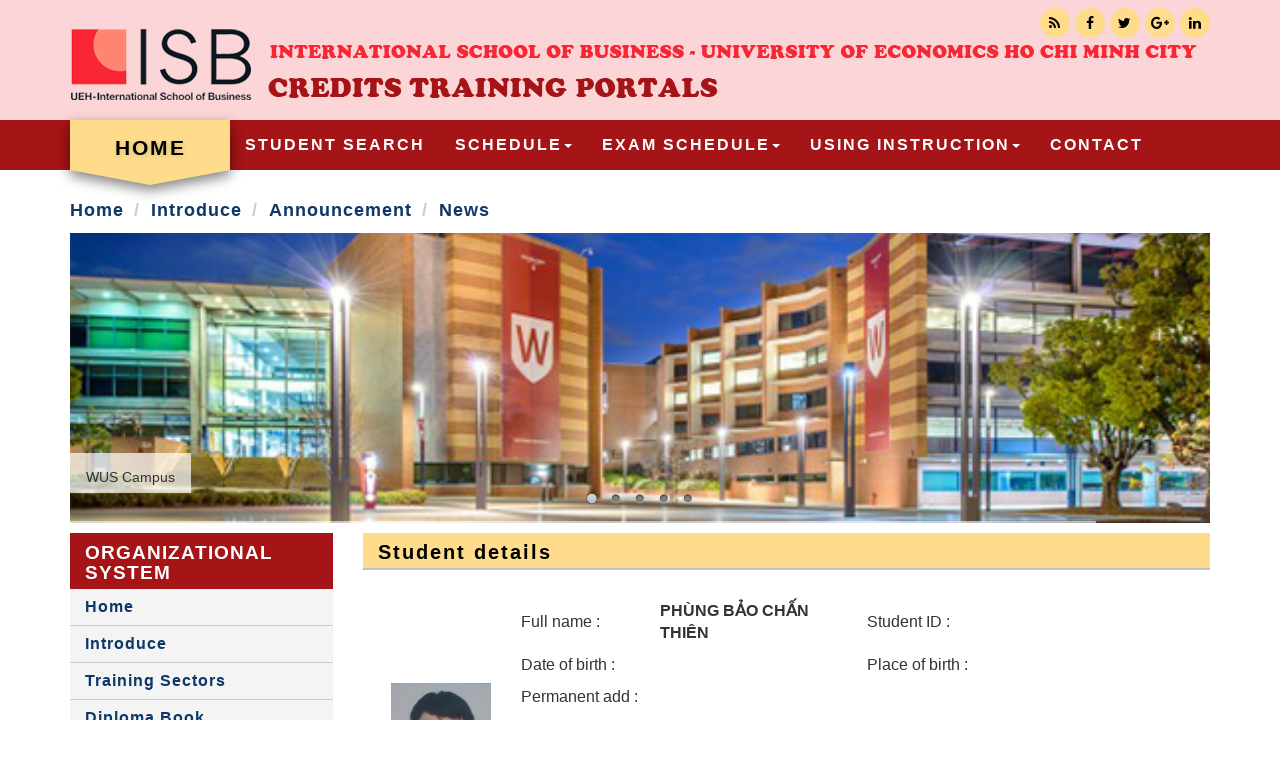

--- FILE ---
content_type: text/html; charset=utf-8
request_url: https://myisb.isb.edu.vn/?Page=hososv&masv=B2100220_013
body_size: 8490
content:


<!DOCTYPE html PUBLIC "-//W3C//DTD XHTML 1.0 Transitional//EN" "http://www.w3.org/TR/xhtml1/DTD/xhtml1-transitional.dtd">
<html xmlns="http://www.w3.org/1999/xhtml" >

<head id="Head1"><meta charset="utf-8" /><meta http-equiv="X-UA-Compatible" content="IE=edge" /><meta name="viewport" content="width=device-width, initial-scale=1" /><title>
	International School of Business - University of Economics Ho Chi Minh city
</title><link rel="shortcut icon" href="Images/Web/EduMan16.ico" /><link rel="stylesheet" href="css/bootstrap.min.css" /><link rel="stylesheet" href="css/global.css" /><link rel="stylesheet" href="css/index.css" /><link rel="stylesheet" href="css/font-awesome.min.css" /><link rel="stylesheet" href="https://fonts.googleapis.com/css?family=Josefin+Sans&amp;display=swap" />
	
    <script type="text/javascript" src="js/jquery-2.1.1.min.js"></script>
	<script type="text/javascript" src="js/bootstrap.min.js"></script>
	<script type="text/javascript" src="js/global.js"></script>
	<script type="text/javascript" src="JavaScript/FrameLeft.js"></script>
    <script type="text/javascript" src="Slider/sliderengine/amazingslider.js"></script>
    <script type="text/javascript" src="Slider/sliderengine/initslider.js"></script>

    <div id="fb-root"></div>
    <script async defer crossorigin="anonymous" src="https://connect.facebook.net/vi_VN/sdk.js#xfbml=1&version=v23.0"></script>  
</head>

<body>
<form method="post" action="./?Page=hososv&amp;masv=B2100220_013" id="form1">
<div class="aspNetHidden">
<input type="hidden" name="__EVENTTARGET" id="__EVENTTARGET" value="" />
<input type="hidden" name="__EVENTARGUMENT" id="__EVENTARGUMENT" value="" />
<input type="hidden" name="__VIEWSTATE" id="__VIEWSTATE" value="/wEPDwUJLTExODY0OTAwD2QWAgIDD2QWFAICDw8WBB4EVGV4dAUGTG9nb3V0HgdWaXNpYmxlaGRkAgMPDxYCHwAFsws8dWwgY2xhc3M9J25hdiBuYXZiYXItbmF2Jz48bGk+PGEgY2xhc3M9J21lbnVfdGFnJyBocmVmPSc/[base64]/[base64]/cGFnZT1naW9pdGhpZXVfZW4nPkludHJvZHVjZTwvYT48L2xpPjxsaT48YSBocmVmPSc/[base64]/[base64]/[base64]/[base64]/[base64]/3Qk1fCp15hcTEhmUp7kZqVBKoBfLduV5QJQNrxw=" />
</div>

<script type="text/javascript">
//<![CDATA[
var theForm = document.forms['form1'];
if (!theForm) {
    theForm = document.form1;
}
function __doPostBack(eventTarget, eventArgument) {
    if (!theForm.onsubmit || (theForm.onsubmit() != false)) {
        theForm.__EVENTTARGET.value = eventTarget;
        theForm.__EVENTARGUMENT.value = eventArgument;
        theForm.submit();
    }
}
//]]>
</script>


<script src="/WebResource.axd?d=T6Q4R59rlD5s0MI3uLph1jXy0T4Rsrqgj_m-kuS5drnz4MJwXCzZXd-tFdJBTuiSG2rFotwvhOfdnxXq8-Tfa4zYL-IBvOZ_nJ02wix6l_01&amp;t=638563523773552689" type="text/javascript"></script>


<script src="/ScriptResource.axd?d=8e88uFLmtP2qLB0xLZhe4IJlzQ9N-uHtxKumINf9umV4eMP95CknHCcuD2w17umgvbhJJBx9fsJARdOvF1XmRqyKMRojnQani9kHqJwZduj6OsTmykPZvGxb1NP1quLEXono4fcdIpnmmMQr17luqBvzSs3yr-ouruxCKBBjumM1&amp;t=ffffffffc820c398" type="text/javascript"></script>
<script src="/ScriptResource.axd?d=g1LUTIg9Pca0mPE2AHqTPEIcYCgN2247R9NrlFNhlZgd3SlSZsluJd6xfYb0Q6EDn2Jw0Eshof1wXn8_Pem7xoqwRY3YsdgRVoXB2HEMl5Tg1qrEBKRm0Y54890060n1Wl-6gnrKSiJCpLPFGuz72GVQCKhb1jI-mjq2d8Wt6iN2DcfrZs-MwjsSUXc1MUf20&amp;t=ffffffffc820c398" type="text/javascript"></script>
<div class="aspNetHidden">

	<input type="hidden" name="__VIEWSTATEGENERATOR" id="__VIEWSTATEGENERATOR" value="CA0B0334" />
</div>
<script type="text/javascript">
//<![CDATA[
Sys.WebForms.PageRequestManager._initialize('ScriptManager1', 'form1', [], [], [], 90, '');
//]]>
</script>


<section id="top">
<div class="container">
    <div class="row">
        <div class="top clearfix">                
            <div class="col-sm-3"></div>
            <div class="col-sm-6" style="text-align: center;">
                <span id="lblXinchao"></span>
                                                
            </div>
            <div class="col-sm-3" style="text-align: right;">
                <div class="top_1">
	                 <ul class="social-network social-circle">
		                <li><a href="#" class="icoRss" title="Rss"><i class="fa fa-rss"></i></a></li>
		                <li><a href="#" class="icoFacebook" title="Facebook"><i class="fa fa-facebook"></i></a></li>
		                <li><a href="#" class="icoTwitter" title="Twitter"><i class="fa fa-twitter"></i></a></li>
		                <li><a href="#" class="icoGoogle" title="Google +"><i class="fa fa-google-plus"></i></a></li>
		                <li><a href="#" class="icoLinkedin" title="Linkedin"><i class="fa fa-linkedin"></i></a></li>
	                 </ul>
                </div>
	        </div>	        
        </div>
    </div>
</div>
</section>

<section id="header" class="clearfix cd-secondary-nav">
	<nav class="navbar navbar">
        <div class="container">
            <div class="navbar-header page-scroll">
                <button type="button" class="navbar-toggle" data-toggle="collapse" data-target="#bs-example-navbar-collapse-1">
                    <span class="sr-only">Toggle navigation</span>
                    <span class="icon-bar"></span>
                    <span class="icon-bar"></span>
                    <span class="icon-bar"></span>
                </button>
                <a href="Default.aspx"><div class="ribbon  ribbon--red">Home</div></a>
            </div>
            <div class="collapse navbar-collapse" id="bs-example-navbar-collapse-1">
                <span id="lblMenu"><ul class='nav navbar-nav'><li><a class='menu_tag' href='?Page=dssv'>STUDENT SEARCH</a></li><li class='dropdown menu'><a href='' class='dropdown-toggle menu_tag' data-toggle='dropdown'>SCHEDULE<b class='caret'></b></a><ul class='dropdown-menu'><li><a href='?Page=tkblophpall'>Bachelor</a></li><li><a href='?Page=tkblophpall&idbacdt=t'>Master</a></li><li class='divider'></li><li><a href='?Page=tkblophpall&idbacdt=b'>Bachelor of International</a></li><li><a href='?Page=tkblophpall&idbacdt=m'>Master of International</a></li><li class='divider'></li><li><a href='?Page=tkbphs'>Room</a></li></ul></li><li class='dropdown menu'><a href='' class='dropdown-toggle menu_tag' data-toggle='dropdown'>EXAM SCHEDULE<b class='caret'></b></a><ul class='dropdown-menu'><li><a href='?Page=lichthi'>Bachelor</a></li><li><a href='?Page=lichthi&idbacdt=t'>Master</a></li><li class='divider'></li><li><a href='?Page=lichthi&idbacdt=b'>Bachelor of International</a></li><li><a href='?Page=lichthi&idbacdt=m'>Master of International</a></li><li class='divider'></li><li><a href='?Page=lichthi&idbacdt=p'>Pre-MBA</a></li></ul></li><li class='dropdown menu'><a href='' class='dropdown-toggle menu_tag' data-toggle='dropdown'>USING INSTRUCTION<b class='caret'></b></a><ul class='dropdown-menu'><li><a href='?Page=huongdansv_en'>For Student</a></li><li><a href='?Page=huongdangv_en'>For Lecturer</a></li></ul></li><li><a class='menu_tag' href='?Page=lienhe_en'>CONTACT</a></li></ul></span>
                <ul class="nav navbar-nav navbar-right"></ul>
            </div>            
        </div>
    </nav>
</section>

<section id="center" class="center_home">
<div class="container">
    <div class="row">
        <div class="center_home_1 clearfix">
            <ul class="breadcrumb">
	            <li><a href="?Page=home">Home</a></li>
	            <li><a href="?Page=gioithieu">Introduce</a></li>
	            <li><a href="?Page=listthongbao&idgroup=40">Announcement</a></li>
                <li><a href="?Page=listduan&idgroup=30">News</a></li>
            </ul>
        </div>
        <span id="Slider1_lblNoidung"><div id='amazingslider-wrapper-1' style='display:block; position:relative; max-width:1140px; margin:0px auto 0px'><div id='amazingslider-1' style='display:block; position:relative; margin:0 auto'><ul class='amazingslider-slides' style='display:none'><li><a href='http://www.westernsydney.edu.au/'><img src='Slider/images/WSUCampus2.jpg' alt='' data-description='WUS Campus' /></a></li><li><a href='http://www.massey.ac.nz/massey/home.cfm'><img src='Slider/images/Massey1copy.jpg' alt='' data-description='Massey University' /></a></li><li><a href='http://www.solbridge.ac.kr/'><img src='Slider/images/solbrige2copy.jpg' alt='' data-description='Solbridge International School of Business' /></a></li><li><a href='http://www.westernsydney.edu.au/'><img src='Slider/images/WSU123copy.jpg' alt='' data-description='WUS Campus 2' /></a></li><li><a href='http://www.uqam.ca/'><img src='Slider/images/UQAM.jpg' alt='' data-description='Université du Québec à Montréal' /></a></li></ul><ul class='amazingslider-thumbnails' style='display:none;'><li><img src='Slider/images/thumbnail/WSUCampus2.jpg' alt='' /></li><li><img src='Slider/images/thumbnail/Massey1copy.jpg' alt='' /></li><li><img src='Slider/images/thumbnail/solbrige2copy.jpg' alt='' /></li><li><img src='Slider/images/thumbnail/WSU123copy.jpg' alt='' /></li><li><img src='Slider/images/thumbnail/UQAM.jpg' alt='' /></li></ul></div></div></span>

        <div class="center_home_2 clearfix">    
            <div class="col-sm-3">
	            <div class="center_home_2_inner clearfix">
	                <div class="center_home_2_inner_heading clearfix">
	                    <span id="Quangcao1_lblNoidung"></span>

	                    <h3 class="heading_tag">ORGANIZATIONAL SYSTEM</h3>
	                    <span id="lblMenuLeft"><ul><li><a href='?page=home'>Home</a></li><li><a href='?page=gioithieu_en'>Introduce</a></li><li><a href='?page=nganhdt'>Training Sectors</a></li><li><a href='?page=socapbang'>Diploma Book</a></li><li><a class='heading_tag-sub' href='#'>Student Handbook&nbsp<i class='fa fa-caret-down'></i></a><ul class='heading_tag_item hidden'><li><a href='?page=giaotrinh&idloai=45'><i class='fa fa-caret-right'></i>&nbspISB.BBUS</a></li><li><a href='?page=giaotrinh&idloai=49'><i class='fa fa-caret-right'></i>&nbspISB.MASTER</a></li><li><a href='?page=giaotrinh&idloai=46'><i class='fa fa-caret-right'></i>&nbspWSU.BBUS</a></li><li><a href='?page=giaotrinh&idloai=47'><i class='fa fa-caret-right'></i>&nbspGlobal Pathways</a></li></ul></li><li><a class='heading_tag-sub' href='#'>Legal Documents&nbsp<i class='fa fa-caret-down'></i></a><ul class='heading_tag_item hidden'><li><a href='?page=giaotrinh&idloai=42'><i class='fa fa-caret-right'></i>&nbspBachelor</a></li><li><a href='?page=giaotrinh&idloai=48'><i class='fa fa-caret-right'></i>&nbspMaster</a></li></ul></li><li><a href='?page=giaotrinh&idloai=40'>Student Forms</a></li><li><a href='?page=lecturer_form'>Lecturer Forms</a></li></ul></span>
                        <span id="WebsiteLink1_lblTieude"><h2 class='head_bg'>Web link</h2></span>
<span id="WebsiteLink1_lblNoidung"><table align='center' border='0' cellpadding='0' cellspacing='0' style='width: 100%'><tr height='10px'><td></td></tr><tr style='height: 40px'><td align='center'><select size='1' name='Cbo_LienKet0' style='width: 100%;' hidefocus='hidefocus' onchange="JavaScript:return OpenWindowLink_3T(this.value);" ><option value='' selected >- Bộ GD&ĐT -</option><option value='https://www.moet.gov.vn'>Ministry of Education and Training</option><option value='https://naric.edu.vn'>Academic Recognition Information Centre</option></select></td></tr><tr style='height: 40px'><td align='center'><select size='1' name='Cbo_LienKet1' style='width: 100%;' hidefocus='hidefocus' onchange="JavaScript:return OpenWindowLink_3T(this.value);" ><option value='' selected >- Education -</option><option value='https://www.westernsydney.edu.au/'>University of Western Sydney</option><option value='https://www.moet.gov.vn'>Ministry of Education and Training</option></select></td></tr><tr style='height: 40px'><td align='center'><select size='1' name='Cbo_LienKet2' style='width: 100%;' hidefocus='hidefocus' onchange="JavaScript:return OpenWindowLink_3T(this.value);" ><option value='' selected >- News -</option><option value='http://vnexpress.net/'>Express Newspaper</option></select></td></tr></table></span>
                        <span id="Thongke1_lblTieude"><h2 class='head_bg'>Visit list</h2></span>
<span id="Thongke1_lblNoidung"><table border='0' cellpadding='0' cellspacing='0' style='width: 100%'><tr style='height: 10px'><td></td><td></td></tr><tr style='height: 25px'><td class='NormalLeft' align='left' style='width: 60%'>Visit:</td><td class='NormalLeft' align='right' style='width: 40%'><b>31,370,614</b></td></tr><tr style='height: 25px'><td class='NormalLeft' align='left' style='width: 60%'>Yesterday:</td><td class='NormalLeft' align='right' style='width: 40%'><b>107,832</b></td></tr><tr style='height: 25px'><td class='NormalLeft' align='left' style='width: 60%'>Today:</td><td class='NormalLeft' align='right' style='width: 40%'><b>89,555</b></td></tr></table></span>                        
                        <span id="Quangcao2_lblNoidung"></span>
         
	                </div>	   	   
	            </div>
	        </div>
	        <div class='col-sm-9'>
<span id="Container1_ctl00_lblTieude"><h2 class='head_bg'>Student details</h2><br/></span>
<table border="0" cellpadding="3" cellspacing="0" style="width: 100%;">
    <tr>
        <td>
            <table border="0" cellpadding="0" cellspacing="0" style="width: 100%;">
                <tr>
                    <td align="center" style="width: 150px">
                        <span id="Container1_ctl00_lblHinh"><img class='image_box2' border='0' src='Images/HinhSV/21001462.jpg'/></span>
                    </td>
                    <td valign="top">
                        <table border="0" cellpadding="5" cellspacing="0" style="width: 100%;">
                            <tr>
                                <td align="left" style="width: 20%">
                                    <span id="Container1_ctl00_Hovaten">Full name :</span>
                                </td>
                                <td align="left" style="width: 30%">
                                    <span id="Container1_ctl00_lblHoten" style="font-weight:bold;">PHÙNG BẢO CHẤN THIÊN</span>
                                </td>
                                <td align="left" style="width: 20%">
                                    <span id="Container1_ctl00_Masosv">Student ID :</span>                                        
                                </td>
                                <td align="left" style="width: 30%">
                                    <span id="Container1_ctl00_lblMaSV" style="font-weight:bold;"></span>
                                </td>
                            </tr>
                            <tr>
                                <td align="left" style="width: 20%">
                                    <span id="Container1_ctl00_Ngaysinh">Date of birth :</span>
                                </td>
                                <td align="left" style="width: 30%">
                                    <span id="Container1_ctl00_lblNgaysinh"></span>
                                </td>
                                <td align="left" style="width: 20%">
                                    <span id="Container1_ctl00_Noisinh">Place of birth :</span>
                                </td>
                                <td align="left" style="width: 30%">
                                    <span id="Container1_ctl00_lblNoisinh"></span>
                                </td>
                            </tr>
                            <tr>
                                <td align="left" style="width: 20%">
                                    <span id="Container1_ctl00_Hokhau">Permanent add :</span>
                                </td>
                                <td align="left" style="width: 30%" colspan="3">
                                    <span id="Container1_ctl00_lblHokhau"></span>
                                </td>                    
                            </tr>
                            <tr>
                                <td align="left" style="width: 20%">
                                    <span id="Container1_ctl00_CMND">Identification card :</span>
                                </td>
                                <td align="left" colspan="3" style="width: 30%">
                                    <span id="Container1_ctl00_lblCMND"></span>
                                </td>
                            </tr>                            
                            <tr>
                                <td align="left" style="width: 20%">
                                    <span id="Container1_ctl00_Diachi">Address :</span>
                                </td>
                                <td align="left" colspan="3" style="width: 30%">
                                    <span id="Container1_ctl00_lblDiachi"></span>
                                </td>
                            </tr>
                            <tr>
                                <td align="left" style="width: 20%">
                                    <span id="Container1_ctl00_Dienthoai">Phone :</span>
                                </td>
                                <td align="left" style="width: 30%">
                                    <span id="Container1_ctl00_lblDienthoai"></span>
                                </td>
                                <td align="left" style="width: 20%">Email :                                        
                                </td>
                                <td align="left" style="width: 30%">
                                    <span id="Container1_ctl00_lblEmail"></span>
                                </td>                                
                            </tr>
                            <tr>
                                <td align="left" style="width: 20%">
                                    <span id="Container1_ctl00_Nganhhoc">Major :</span>
                                </td>
                                <td align="left" style="width: 30%">
                                    <span id="Container1_ctl00_lblNganhhoc">Business</span>
                                </td>
                                <td align="left" style="width: 20%">
                                    <span id="Container1_ctl00_Hedaotao">Training system :</span>
                                </td>
                                <td align="left" style="width: 30%">
                                    <span id="Container1_ctl00_lblHeDT">Cử nhân quốc tế</span>
                                </td>                                    
                            </tr>
                            <tr>
                                <td align="left" style="width: 20%">
                                    <span id="Container1_ctl00_Lop">Class :</span>
                                </td>
                                <td align="left" style="width: 30%">
                                    <span id="Container1_ctl00_lblLop"></span>
                                </td>
                                <td align="left" style="width: 20%">
                                    <span id="Container1_ctl00_Khoahoc">Year :</span>
                                </td>
                                <td align="left" style="width: 30%">
                                    <span id="Container1_ctl00_lblKhoahoc"></span>
                                </td>                                    
                            </tr>                            
                        </table>
                    </td>
                </tr>
            </table>
        </td>
    </tr>
</table>
</div>
        </div>
    </div>
</div>
</section>

<section id="footer">
<div class="container">
    <div class="row">
        <div class="col-sm-12">
            <span id="lblFooter"><div class='footer_1 clearfix' style='text-align: center'><h4>Copyright: International School of Business - University of Economics Ho Chi Minh city</h4><p>Address: 17 Pham Ngoc Thach Street, Vo Thi Sau Ward, District 3, Ho Chi Minh City | Phone: (028) 3920 9999 | Email address: </p></div></span>
        </div>
    </div>
</div>
</section>

<section id="footer_bottom">
<div class="container">
    <div class="row">
        <div class="col-sm-12">
            <div class="footer_bottom_1 text-center clearfix">
	            <p>Design by <a href="https://sites.google.com/site/edumanuni" target="_blank">EduSoft</a></p>
	        </div>
        </div>
    </div>
</div>
</section>

<script>
$(document).ready(function(){
/*****Fixed Menu******/
var secondaryNav = $('.cd-secondary-nav'),
   secondaryNavTopPosition = secondaryNav.offset().top;
	$(window).on('scroll', function(){
		if($(window).scrollTop() > secondaryNavTopPosition ) {
			secondaryNav.addClass('is-fixed');	
		} else {
			secondaryNav.removeClass('is-fixed');
		}
	});		
});
</script>

</form>
<script defer src="https://static.cloudflareinsights.com/beacon.min.js/vcd15cbe7772f49c399c6a5babf22c1241717689176015" integrity="sha512-ZpsOmlRQV6y907TI0dKBHq9Md29nnaEIPlkf84rnaERnq6zvWvPUqr2ft8M1aS28oN72PdrCzSjY4U6VaAw1EQ==" data-cf-beacon='{"version":"2024.11.0","token":"531dfc3501184365a82d3c71ac1b5a2c","r":1,"server_timing":{"name":{"cfCacheStatus":true,"cfEdge":true,"cfExtPri":true,"cfL4":true,"cfOrigin":true,"cfSpeedBrain":true},"location_startswith":null}}' crossorigin="anonymous"></script>
</body>
</html>


--- FILE ---
content_type: text/css
request_url: https://myisb.isb.edu.vn/css/global.css
body_size: 3352
content:
/*
Template Name:Portal
File: Layout CSS
Author: Templates On Web
Author URI: http://templateonweb.com/
Licence: <a href="http://www.templateonweb.com/terms.php?v=content&contentid=152">Website Template Licence</a>
*/
body
{
	font-family: 'Calibri' , sans-serif;
	font-size: 16px;
}
h1, h2, h3, h4, h5, h6
{
	padding: 0;
	margin: 0;
	letter-spacing: 1px;
	color: #000;
	font-weight: bold;
}
a
{
	color: #0e376a;
	font-weight: bold;
}
a:hover
{
	text-decoration: none;
	color: #000;
}
ul
{
	padding: 0;
	margin: 0;
	list-style: none;
	letter-spacing: 1px;
	text-align: left;
}
li
{
	font-size: 16px;
	letter-spacing: 1px;
}
p
{
	padding: 0;
	margin: 0;
	font-size: 16px;
	margin-top: 10px;
	color: #333;
}
h1
{
	font-size: 21px;
	margin-top: 10px;
}
h2
{
	font-size: 20px;
	margin-top: 10px;
}
h3
{
	font-size: 19px;
	margin-top: 10px;
}
h4
{
	font-size: 18px;
	margin-top: 10px;
}
h5
{
	font-size: 17px;
	margin-top: 10px;
}
h6
{
	font-size: 15px;
	margin-top: 10px;
	color: #666;
}
.space_left
{
	padding-left: 0;
	margin-left: 0;
}
.space_right
{
	padding-right: 0;
	margin-right: 0;
}
.space_all
{
	padding: 0;
	margin: 0;
}
.iw
{
	width: 100% !important;
}
.button
{
	background: #FEDC8B;
	color: #000;
	display: inherit;
	border: none;
	font-size: 18px;
	font-weight: bold;
	padding-top: 5px;
	padding-bottom: 5px;
	border-radius: 5px;
}
.button:hover
{
	background: #ff6666;
	color: #000;
}

.button_1
{
	background: #bb0000;
	color: #fff;
	display: block;
	border: none;
	font-size: 18px;
	font-weight: bold;
	padding-top: 10px;
	padding-bottom: 10px;
	border-radius: 5px;
}
.button_1:hover
{
	opacity: 0.8;
	background: #bb0000;
	color: #fff;
}
.button_2
{
	background: #55ACEE;
	color: #fff;
	display: block;
	border: none;
	font-size: 18px;
	font-weight: bold;
	padding-top: 10px;
	padding-bottom: 10px;
	border-radius: 5px;
}
.button_2:hover
{
	opacity: 0.8;
	background: #55ACEE;
	color: #fff;
}
.heading_tag
{
	background: #a51417;
	color: #fff;
	padding: 10px 15px 6px 15px;
}
.heading_tag_item li a
{
	background-color: #fff !important;
	font-size: 16px;
	padding: 7px 25px !important;
	font-weight: normal;
}
.head_bg
{
	background: #fedc8b;
	letter-spacing: 2px;
	padding: 8px 15px 5px 15px;
	border-bottom: 2px solid #b8c2ce;
}
.head_bg_1
{
	background: #FEDC8B;
	letter-spacing: 4px;
	padding: 8px 15px 5px 15px;
	border-bottom: 2px solid #deaf1f;
}
img
{
	margin-top: 10px;
}
.border_none
{
	border: none !important;
}
.big
{
	font-size: 26px;
}
.big_p
{
	font-size: 20px;
}
.mg_t
{
	margin-top: 0;
}
/*********************top****************/
.cd-secondary-nav .is-visible
{
	visibility: visible;
	transform: scale(1);
	transition: transform 0.3s, visibility 0s 0s;
}
.cd-secondary-nav.is-fixed
{
	z-index: 9999;
	position: fixed;
	left: auto;
	top: 0;
	width: 100%;
}
#top
{
	padding-top: 5px;
	padding-bottom: 5px;
	background: #fbd5d7;
	height: 120px;
	background-image: url(../img/banner.jpg);
	background-repeat: no-repeat;
	background-position: center;
	background-size: contain;
}
.top_1
{
	padding-top: 3px;
}
.top_2
{
	padding-top: 2px;
}
.top_3 .navbar-nav li a
{
	padding-top: 8px;
	padding-bottom: 8px;
	color: #f4f4f4;
}
.top_3 .navbar-nav li a:hover
{
	background: none;
}
.top_3 .navbar-nav li a:focus
{
	background: none;
}
.top_3 .dropdown-menu
{
	margin-top: 6px !important;
}
/* footer social icons */
ul.social-network
{
	list-style: none;
	display: inline;
	margin-left: 0 !important;
	padding: 0;
}
ul.social-network li
{
	display: inline-block;
}


/* footer social icons */
.social-network a.icoRss:hover
{
	background-color: #F56505;
}
.social-network a.icoFacebook:hover
{
	background-color: #3B5998;
}
.social-network a.icoTwitter:hover
{
	background-color: #33ccff;
}
.social-network a.icoGoogle:hover
{
	background-color: #BD3518;
}
.social-network a.icoVimeo:hover
{
	background-color: #0590B8;
}
.social-network a.icoLinkedin:hover
{
	background-color: #007bb7;
}
.social-network a.icoRss:hover i, .social-network a.icoFacebook:hover i, .social-network a.icoTwitter:hover i, .social-network a.icoGoogle:hover i, .social-network a.icoVimeo:hover i, .social-network a.icoLinkedin:hover i
{
	color: #fff;
}
a.socialIcon:hover, .socialHoverClass
{
	color: #44BCDD;
}

.social-circle li a
{
	display: inline-block;
	position: relative;
	text-align: center;
	width: 30px;
	height: 30px;
	font-size: 14px;
	-moz-border-radius: 50%;
	-webkit-border-radius: 50%;
	border-radius: 50%;
}
.social-circle li i
{
	margin: 0;
	line-height: 30px;
	text-align: center;
}

.social-circle li a:hover i, .triggeredHover
{
	-moz-transform: rotate(360deg);
	-webkit-transform: rotate(360deg);
	-ms--transform: rotate(360deg);
	transform: rotate(360deg);
	-webkit-transition: all 0.2s;
	-moz-transition: all 0.2s;
	-o-transition: all 0.2s;
	-ms-transition: all 0.2s;
	transition: all 0.2s;
}
.social-circle i
{
	color: #000;
	-webkit-transition: all 0.8s;
	-moz-transition: all 0.8s;
	-o-transition: all 0.8s;
	-ms-transition: all 0.8s;
	transition: all 0.8s;
}

.top_1 a
{
	background-color: #fedc8b;
}

form.example input[type=text]
{
	padding: 3px;
	font-size: 17px;
	border: 1px solid #F1C232;
	float: left;
	width: 80%;
	background: #f1f1f1;
}

form.example button
{
	float: left;
	width: 20%;
	height: 32px;
	padding: 3px;
	background: #FEDC8B;
	color: #000;
	font-size: 17px;
	border: 1px solid #F1C232;
	border-left: none;
	cursor: pointer;
	border-radius: 0px 5px 5px 0px;
}

form.example button:hover
{
	background: #deaf1f;
	border: 1px solid #deaf1f;
}

form.example::after
{
	content: "";
	clear: both;
	display: table;
}

/*********************top_end****************/

/*********************header****************/
#header
{
	background: #a51417;
}
.navbar
{
	min-height: auto;
	margin-bottom: 0;
	border: none;
}
.menu_tag
{
	color: #fff;
	font-weight: bold;
	letter-spacing: 2px;
	font-size: 16px;
}
.menu_tag:hover
{
	color: #FEDC8B;
	background: #880016 !important;
}
.menu_active
{
	color: #FEDC8B;
	background: #880016;
}
.menu .dropdown-menu a:hover
{
	color: #FEDC8B;
	background: #880016 !important;
}
.nav .open > a, .nav .open > a:hover, .nav .open > a:focus
{
	color: #FEDC8B;
	background: #880016;
}

.ribbon
{
	line-height: 0.8em;
	font-size: 1.3em;
	text-transform: uppercase;
	text-align: center;
	font-weight: bold;
	text-shadow: 1px 1px 5px rgba(0, 0, 0, 0.15);
	display: block;
	width: 16rem;
	height: 5rem;
	background: linear-gradient(to bottom, #FEDC8B 0%, #FEDC8B 100%);
	color: #000;
	letter-spacing: 2px;
	float: left;
	padding-top: 2rem;
	position: relative;
	-webkit-filter: drop-shadow(0 0.5rem 0.3em rgba(0, 0, 0, 0.5));
	transform: translate3d(0, 0, 0);
}
.ribbon:after
{
	content: "";
	width: 0;
	height: 0;
	border-right: 8rem solid transparent;
	border-left: 8rem solid transparent;
	border-top: 1.5rem solid #CCCCCC;
	position: absolute;
	top: 5rem;
	left: 0;
}
.ribbon.ribbon--red
{
	background: linear-gradient(to bottom, #FEDC8B 0%, #FEDC8B 100%);
}
.ribbon.ribbon--red:after
{
	border-top: 1.5rem solid #FEDC8B;
}
/*********************header_end****************/

/*********************footer****************/
#footer
{
	padding-top: 15px;
	padding-bottom: 20px;
	background: #880016;
}
.footer_1 h4
{
	color: #f4f4f4;
}
.footer_1 ul
{
	margin-top: 10px;
}
.footer_1 ul li
{
	margin-top: 3px;
}
.footer_1 ul li a
{
	color: #ccc;
}
.footer_1 ul li a:hover
{
	color: #eee;
}
.footer_1 p
{
	color: #ccc;
}
.footer_1 p a
{
	color: #f4f4f4;
}
.footer_1 p a:hover
{
	color: #ccc;
}
#footer_bottom
{
	padding-bottom: 10px;
	padding-top: 5px;
	background: #a51417;
}
.footer_bottom_1 p
{
	color: #eee;
}
.footer_bottom_1 p a
{
	color: #F1C232;
}
.footer_bottom_1 p a:hover
{
	color: #eee;
}
/*********************footer_end****************/


@media screen and (max-width : 767px)
{
	br
	{
		display: none;
	}
	.space_left
	{
		padding-left: 15px;
	}
	.space_right
	{
		padding-right: 15px;
	}
	.space_all
	{
		padding-left: 15px;
		padding-right: 15px;
	}
	.navbar-collapse
	{
		box-shadow: none;
		max-height: none;
	}
	.navbar .navbar-collapse, .navbar-default .navbar-form
	{
		border: none;
	}
	#top
	{
		/*display: none; Nếu ẩn*/
		height: 70px;
	}
	.cd-secondary-nav.is-fixed
	{
		position: static;
	}
	.navbar-toggle
	{
		background: #f4f4f4;
	}
	.navbar-toggle .icon-bar
	{
		background: #000;
	}
	.navbar-nav
	{
		margin-top: 20px;
		text-align: left;
	}
	.menu_tag
	{
		font-size: 16px;
		padding-top: 20px !important;
		padding-bottom: 15px !important;
		border-bottom: 1px solid #91a8c5e0;
	}
	.head_bg
	{
		letter-spacing: 2px;
		font-size: 16px;
		text-align: left;
	}
	.head_bg_1
	{
		letter-spacing: 2px;
		font-size: 16px;
		text-align: left;
	}
	#footer
	{
		text-align: center;
	}
	.footer_1 ul li
	{
		display: inline-block;
	}
}

@media (min-width:768px) and (max-width:991px)
{
	.container
	{
		width: 100%;
	}
	.menu_tag
	{
		padding: 15px 6px !important;
		font-size: 14px;
	}
}

@media (min-width:992px) and (max-width:1200px)
{
	.container
	{
		width: 100%;
	}

}
@media (min-width:1201px) and (max-width:1335px)
{

}

.wd-paging
{
	margin: 10px auto;
	padding: 4px 0;
	text-align: right;
	color: #4684D1;
}
.wd-paging span
{
	text-align: center;
	overflow: hidden;
}
.wd-paging a
{
	color: #0e376a;
	border: 1px solid #d2d2d2;
	background-color: #fedc8b;
	font-weight: bold;
	border-radius: 4px;
}
.wd-paging a:hover
{
	background-color: #a51417;
	color: #fff;
	border: 1px solid #a51417;
}
.wd-paging a.wd-prev:hover
{
	background-color: #4684D1;
	color: #fff;
	border: 1px solid #e6e6e6;
}
.wd-paging a.wd-next:hover
{
	background-color: #4684D1;
	color: #fff;
	border: 1px solid #e6e6e6;
}
.wd-paging a
{
	padding: 3px 7px;
}
.wd-paging .wd-current, .wd-paging span strong
{
	background-color: #a51417;
	color: #fff;
	border: 1px solid #a51417;
	padding: 3px 7px;
	border-radius: 4px;
	font-weight: bold;
}
.wd-paging .wd-prev
{
	background-color: #f9f9f9;
	padding-left: 12px;
	color: #4684D1;
}
.wd-paging .wd-next
{
	background-color: #f9f9f9;
	padding-right: 12px;
	color: #4684D1;
}
.wd-paging div.wd-disable
{
	display: inline;
}
.wd-paging div.wd-disable span.wd-next
{
	background-color: #f9f9f9;
	padding: 3px 12px 3px 5px;
	color: #cccccc;
	border: 1px solid #e6e6e6;
}
.wd-paging div.wd-disable span.wd-prev
{
	background-color: #f9f9f9;
	padding: 3px 5px 3px 12px;
	color: #cccccc;
	border: 1px solid #e6e6e6;
}

.whitetext
{
	color: #ffffff;
	text-align: center;
}

.wd-content-detail
{
	overflow: hidden;
	width: 100%;
}
.wd-content-detail img
{
	margin: 10px 0px 0px;
	width: 100% !important;
	height: auto !important;
}
.wd-content-detail p span
{
	line-height: 1.5 !important;
	margin: 10px 0px 10px;
	font-size: 16px !important;
	font-family: 'Calibri' , sans-serif !important;
}
.wd-content-detail table p
{
	margin: 4px 4px 4px 4px;
	font-size: 23px;
}
.wd-list-content .list-admis.wd-list-more li:last-child
{
	border-bottom: none;
}
.ajax__tab_xp .ajax__tab_header .ajax__tab_tab
{
	height: 24px !important;
	font-size: 10pt;
}

.wd-notify-news,
.wd-notify-hot {font-weight:normal; text-transform:uppercase; font-size:10px; color:#fff; margin-left:5px; padding:1px 4px;}
.wd-notify-news {background:#00ad09; margin-left: 3px;}
.wd-notify-hot {background:#e31901;}


--- FILE ---
content_type: application/javascript
request_url: https://myisb.isb.edu.vn/JavaScript/FrameLeft.js
body_size: 749
content:
function switchDisplay(id,imgsrc,mainimage)
{
	ctrl = document.getElementById(id);
		
	if (ctrl.style.display == "")
	{
		if(mainimage.name != '')
		{
			mainimage.src = "Images/MenuLeft/plus.gif";
			ctrl.style.display = "none";
		}
	}
	else
	{
		if(mainimage.name != '')
		{
			ctrl.style.display = "";
			mainimage.src="Images/MenuLeft/minus.gif";
		}
	}	
	//Close all other menu items
	var catids = document.getElementById('catids');
	catids = catids.value.split(",");
	var len = catids.length;
	for(var i=0;i<len;i++)
		if(catids[i]!=id)
		{
			menuItem = document.getElementById(catids[i]);
			menuItem.style.display="none";
			menuImageItem = document.getElementById("img"+catids[i]);
			if(menuImageItem) menuImageItem.src = "Images/MenuLeft/plus.gif";
		}
}

function Scroller_onmouseover(id)
{
	id.scrollAmount =0;
}

function Scroller_onmouseout(id)
{
	id.scrollAmount =1;
}

function emailCheck (emailStr) {
	
	var emailPat=/^(.+)@(.+)$/
	var specialChars="\\(\\)<>@,;:\\\\\\\"\\.\\[\\]"
	var validChars="\[^\\s" + specialChars + "\]"
	var quotedUser="(\"[^\"]*\")"
	var ipDomainPat=/^\[(\d{1,3})\.(\d{1,3})\.(\d{1,3})\.(\d{1,3})\]$/
	var atom=validChars + '+'
	var word="(" + atom + "|" + quotedUser + ")"
	var userPat=new RegExp("^" + word + "(\\." + word + ")*$")
	var domainPat=new RegExp("^" + atom + "(\\." + atom +")*$")


	var matchArray=emailStr.match(emailPat)
	if (matchArray==null) {
		return false
	}
	
	var user=matchArray[1]
	var domain=matchArray[2]

	if (user.match(userPat)==null) {
    	return false
	}

	var IPArray=domain.match(ipDomainPat)
	if (IPArray!=null) {
		for (var i=1;i<=4;i++) {
		  	if (IPArray[i]>255) {
		  		return false
		  	}
		}
	   return true
	}

	var domainArray=domain.match(domainPat)
	if (domainArray==null) {
		return false
	}

	var atomPat=new RegExp(atom,"g")
	var domArr=domain.match(atomPat)
	var len=domArr.length
	if (domArr[domArr.length-1].length<2 || domArr[domArr.length-1].length>3) {
   	return false
	}

	if (len<2) {
	   return false
	}
	
	return true;
}
function go(form) 
{
	var URL = form.selectmenu.value;
	if ( URL != "")
	{
		window.open(URL, '_blank');
		return false;
	}
	else
		return false;
}

function hienmenu(id)
{
	ctrl = document.getElementById(id);
	if (ctrl.style.display == "")
		ctrl.style.display = "none";
	else
		ctrl.style.display = "";
}

function OpenWindowLink_3T(windowURL)
{
     if(windowURL!="")
        {
        try{
            var windowConfig = 'toolbar=yes, ';
            //Menu
            windowConfig += 'menubar=yes, ';
            //Scrollbars
            windowConfig += 'scrollbars=yes, ';
            //Resizable
            windowConfig += 'resizable=yes, ';
            //Address Bar
            windowConfig += 'location=yes, ';
            //Favorites
            windowConfig += 'directories=yes, ';
            //Statusbar
            windowConfig += 'status=yes, ';
            windowConfig += 'left=100px, ';
            windowConfig += 'top=100px, ';
            windowConfig += 'height=500px' + window.screen.height + ', ';
            windowConfig += 'width=800px' + 
            window.screen.width+ ', ';
            window.open(windowURL, "_blank", config = windowConfig);
            }catch(e){}
        }
     }